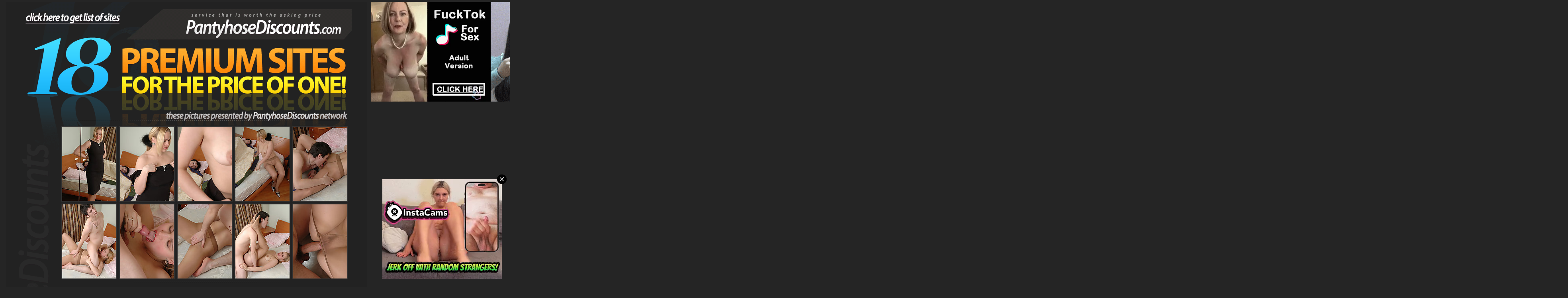

--- FILE ---
content_type: text/html; charset=UTF-8
request_url: http://www.pantyhoseminx.com/pantyhose/discounts/pantyhose-porn-003j.html
body_size: 7815
content:
<HTML>
<HEAD>
<TITLE>Lusty babe in sheer pantyhose getting down and dirty having outrageous anal</TITLE>
<META http-equiv="Content-Type" content="text/html; charset=iso-8859-1">
<meta name="keywords" content="pantyhose, pantie-hose, nylons, girls in pantyhose, pantyhose sex, pantyhose porn, pantyhose fetish, pantyhose pictures, pantyhose videos, pantyhose discounts, paysite">
<meta name="description" content="1 000 000 pictures and 10 000 videos in the archives. 10 pantyhose updates every day including video!">

<style type="text/css">
<!--
.bg {
	background-repeat: no-repeat;
}
.sl {
	font-size: 18px;
	font-weight: normal;
	font-family: Arial, Helvetica, sans-serif;
	font-style: normal;
	line-height: normal;
	color: #cccccc;
	text-align: center;
}
-->
</style>
<script type="text/JavaScript">
<!--
function MM_swapImgRestore() { //v3.0
  var i,x,a=document.MM_sr; for(i=0;a&&i<a.length&&(x=a[i])&&x.oSrc;i++) x.src=x.oSrc;
}

function MM_preloadImages() { //v3.0
  var d=document; if(d.images){ if(!d.MM_p) d.MM_p=new Array();
    var i,j=d.MM_p.length,a=MM_preloadImages.arguments; for(i=0; i<a.length; i++)
    if (a[i].indexOf("#")!=0){ d.MM_p[j]=new Image; d.MM_p[j++].src=a[i];}}
}

function MM_findObj(n, d) { //v4.01
  var p,i,x;  if(!d) d=document; if((p=n.indexOf("?"))>0&&parent.frames.length) {
    d=parent.frames[n.substring(p+1)].document; n=n.substring(0,p);}
  if(!(x=d[n])&&d.all) x=d.all[n]; for (i=0;!x&&i<d.forms.length;i++) x=d.forms[i][n];
  for(i=0;!x&&d.layers&&i<d.layers.length;i++) x=MM_findObj(n,d.layers[i].document);
  if(!x && d.getElementById) x=d.getElementById(n); return x;
}

function MM_swapImage() { //v3.0
  var i,j=0,x,a=MM_swapImage.arguments; document.MM_sr=new Array; for(i=0;i<(a.length-2);i+=3)
   if ((x=MM_findObj(a[i]))!=null){document.MM_sr[j++]=x; if(!x.oSrc) x.oSrc=x.src; x.src=a[i+2];}
}
//-->
</script>
<script type="text/javascript">

  var _gaq = _gaq || [];
  _gaq.push(['_setAccount', 'UA-9565789-6']);
  _gaq.push(['_trackPageview']);

  (function() {
    var ga = document.createElement('script'); ga.type = 'text/javascript'; ga.async = true;
    ga.src = ('https:' == document.location.protocol ? 'https://ssl' : 'http://www') + '.google-analytics.com/ga.js';
    var s = document.getElementsByTagName('script')[0]; s.parentNode.insertBefore(ga, s);
  })();

</script>
</head>

<BODY BGCOLOR="#252525" leftmargin="0" topmargin="0" rightmargin="0" bottommargin="0" marginwidth="0" marginheight="0" onLoad="MM_preloadImages('images/phd_index-1x1_on.gif','images/slogan03_on.gif')">
<table border="0" align="center" cellpadding="5" cellspacing="0">
  <tr>
    <td valign="top"></td>
    <td>

<TABLE WIDTH=906 HEIGHT=1234 BORDER=0 align="center" CELLPADDING=0 CELLSPACING=0>
<TR>
<TD ROWSPAN=1 COLSPAN=2 WIDTH=288 HEIGHT=77><a href="http://www.pantyhoseminx.com/pantyhose-discounts/" onMouseOut="MM_swapImgRestore()" onMouseOver="MM_swapImage('Image37','','images/phd_index-1x1_on.gif',1)"><img src="images/phd_index-1x1.gif" alt="Click here to get site list" name="Image37" width="288" height="77" border="0"></a></TD>
<TD ROWSPAN=2 COLSPAN=1 WIDTH=618 HEIGHT=112>
	<a href="http://www.ferronetwork.com/cgi-bin/click.cgi?ferroc99658"><IMG NAME="PHD_INDEX1" SRC="images/phd_index-1x2.gif" WIDTH=618 HEIGHT=112 BORDER=0 ></a></TD>
<TD ROWSPAN=1 COLSPAN=1 WIDTH=1 HEIGHT=77><IMG SRC="images/ssp-shim.gif" WIDTH=1 HEIGHT=77 BORDER=0></TD>
</TR>
<TR>
<TD ROWSPAN=5 COLSPAN=2 WIDTH=288 HEIGHT=229>
	<IMG NAME="PHD_INDEX2" SRC="images/phd_index-2x1.gif" WIDTH=288 HEIGHT=229 BORDER=0 ></TD>
<TD ROWSPAN=1 COLSPAN=1 WIDTH=1 HEIGHT=35><IMG SRC="images/ssp-shim.gif" WIDTH=1 HEIGHT=35 BORDER=0></TD>
</TR>
<TR>
<TD ROWSPAN=1 COLSPAN=1 WIDTH=618 HEIGHT=70>
	<IMG NAME="PHD_INDEX3" SRC="images/phd_index-3x1.gif" WIDTH=618 HEIGHT=70 BORDER=0 ></TD>
<TD ROWSPAN=1 COLSPAN=1 WIDTH=1 HEIGHT=70><IMG SRC="images/ssp-shim.gif" WIDTH=1 HEIGHT=70 BORDER=0></TD>
</TR>
<TR>
<TD ROWSPAN=1 COLSPAN=1 WIDTH=618 HEIGHT=49>
	<IMG NAME="PHD_INDEX4" SRC="images/phd_index-4x1.gif" WIDTH=618 HEIGHT=49 BORDER=0 ></TD>
<TD ROWSPAN=1 COLSPAN=1 WIDTH=1 HEIGHT=49><IMG SRC="images/ssp-shim.gif" WIDTH=1 HEIGHT=49 BORDER=0></TD>
</TR>
<TR>
<TD ROWSPAN=1 COLSPAN=1 WIDTH=618 HEIGHT=44>
	<IMG NAME="PHD_INDEX5" SRC="images/phd_index-5x1.gif" WIDTH=618 HEIGHT=44 BORDER=0 ></TD>
<TD ROWSPAN=1 COLSPAN=1 WIDTH=1 HEIGHT=44><IMG SRC="images/ssp-shim.gif" WIDTH=1 HEIGHT=44 BORDER=0></TD>
</TR>
<TR>
<TD ROWSPAN=1 COLSPAN=1 WIDTH=618 HEIGHT=31>
	<a href="http://www.ferronetwork.com/cgi-bin/click.cgi?ferroc99658"><IMG NAME="PHD_INDEX6" SRC="images/phd_index-6x1.gif" WIDTH=618 HEIGHT=31 BORDER=0 ></a></TD>
<TD ROWSPAN=1 COLSPAN=1 WIDTH=1 HEIGHT=31><IMG SRC="images/ssp-shim.gif" WIDTH=1 HEIGHT=31 BORDER=0></TD>
</TR>
<TR>
<TD WIDTH=134 HEIGHT=928 COLSPAN=1 ROWSPAN=1 valign="top" bgcolor="#222222">
	<IMG NAME="PHD_INDEX7" SRC="images/phd_index-7x1.gif" WIDTH=134 HEIGHT=928 BORDER=0 ></TD>
<TD WIDTH=772 HEIGHT=928 COLSPAN=2 ROWSPAN=1 valign="top" background="images/phd_index-7x2.gif" bgcolor="#222222" class="bg"><table width="78%" border="0" cellspacing="5" cellpadding="0">
  <tr>
    <td><a href="./pic-pantyhose-porn3/pantyhose-1.jpg"><img src="./th-pantyhose-porn3/th-pantyhose-1.jpg" width="136" height="186" alt="tasty babe in pantyhose pics" border="2" style="border-color:#323232" /></a>
</td>
    <td><a href="./pic-pantyhose-porn3/pantyhose-2.jpg"><img src="./th-pantyhose-porn3/th-pantyhose-2.jpg" width="136" height="186" alt="young bi babe in pantyhose" border="2" style="border-color:#323232" /></a>
</td>
    <td><a href="./pic-pantyhose-porn3/pantyhose-3.jpg"><img src="./th-pantyhose-porn3/th-pantyhose-3.jpg" width="136" height="186" alt="hot legs in pantyhose teasing" border="2" style="border-color:#323232" /></a>
</td>
    <td><a href="./pic-pantyhose-porn3/pantyhose-4.jpg"><img src="./th-pantyhose-porn3/th-pantyhose-4.jpg" width="136" height="186" alt="virgin legs in pantyhose pics" border="2" style="border-color:#323232" /></a>
</td>
    <td><a href="./pic-pantyhose-porn3/pantyhose-5.jpg"><img src="./th-pantyhose-porn3/th-pantyhose-5.jpg" width="136" height="186" alt="tasty cheerleader in pantyhose" border="2" style="border-color:#323232" /></a>
</td>
  </tr>
  <tr>
    <td><a href="./pic-pantyhose-porn3/pantyhose-6.jpg"><img src="./th-pantyhose-porn3/th-pantyhose-6.jpg" width="136" height="186" alt="young woman in pantyhose pics" border="2" style="border-color:#323232" /></a>
</td>
    <td><a href="./pic-pantyhose-porn3/pantyhose-7.jpg"><img src="./th-pantyhose-porn3/th-pantyhose-7.jpg" width="136" height="186" alt="darkhaired beauty in pantyhose" border="2" style="border-color:#323232" /></a>
</td>
    <td><a href="./pic-pantyhose-porn3/pantyhose-8.jpg"><img src="./th-pantyhose-porn3/th-pantyhose-8.jpg" width="136" height="186" alt="tender totally pantyhose pics" border="2" style="border-color:#323232" /></a>
</td>
    <td><a href="./pic-pantyhose-porn3/pantyhose-9.jpg"><img src="./th-pantyhose-porn3/th-pantyhose-9.jpg" width="136" height="186" alt="smooth gal in pantyhose photos" border="2" style="border-color:#323232" /></a>
</td>
    <td><a href="./pic-pantyhose-porn3/pantyhose-10.jpg"><img src="./th-pantyhose-porn3/th-pantyhose-10.jpg" width="136" height="186" alt="pretty babe in pantyhose pics" border="2" style="border-color:#323232" /></a>
</td>
  </tr>
</table>
  <table width="95%" border="0" cellspacing="0" cellpadding="0">
    <tr>
      <td align="center" valign="top">
	  <img src="images/line.gif" width="716" height="5"><br>
	  <a href="http://www.ferronetwork.com/cgi-bin/click.cgi?ferroc99658"><img src="images/slogan.gif" width="706" height="120" border="0"></a><br>
	  <img src="images/line.gif" width="716" height="5"></td>
    </tr>
  </table>
  <table width="78%" border="0" cellspacing="5" cellpadding="0">
    <tr>
      <td><a href="./pic-pantyhose-porn3/pantyhose-11.jpg"><img src="./th-pantyhose-porn3/th-pantyhose-11.jpg" width="136" height="186" alt="juicy mature in pantyhose pics" border="2" style="border-color:#323232" /></a>
</td>
      <td><a href="./pic-pantyhose-porn3/pantyhose-12.jpg"><img src="./th-pantyhose-porn3/th-pantyhose-12.jpg" width="136" height="186" alt="two bisexual gal in pantyhose" border="2" style="border-color:#323232" /></a>
</td>
      <td><a href="./pic-pantyhose-porn3/pantyhose-13.jpg"><img src="./th-pantyhose-porn3/th-pantyhose-13.jpg" width="136" height="186" alt="hot sporty girl in pantyhose" border="2" style="border-color:#323232" /></a>
</td>
      <td><a href="./pic-pantyhose-porn3/pantyhose-14.jpg"><img src="./th-pantyhose-porn3/th-pantyhose-14.jpg" width="136" height="186" alt="darkhaired beauty in pantyhose" border="2" style="border-color:#323232" /></a>
</td>
      <td><a href="./pic-pantyhose-porn3/pantyhose-15.jpg"><img src="./th-pantyhose-porn3/th-pantyhose-15.jpg" width="136" height="186" alt="virgin redhead in pantyhose" border="2" style="border-color:#323232" /></a>
</td>
    </tr>
     <tr>
      <td><a href="./pic-pantyhose-porn3/pantyhose-16.jpg"><img src="./th-pantyhose-porn3/th-pantyhose-16.jpg" width="136" height="186" alt="nice amateur girl in pantyhose" border="2" style="border-color:#323232" /></a>
</td>
      <td><a href="./pic-pantyhose-porn3/pantyhose-17.jpg"><img src="./th-pantyhose-porn3/th-pantyhose-17.jpg" width="136" height="186" alt="tasty cheerleader in pantyhose" border="2" style="border-color:#323232" /></a>
</td>
      <td><a href="./pic-pantyhose-porn3/pantyhose-18.jpg"><img src="./th-pantyhose-porn3/th-pantyhose-18.jpg" width="136" height="186" alt="naked schoolgirl in pantyhose" border="2" style="border-color:#323232" /></a>
</td>
      <td><a href="./pic-pantyhose-porn3/pantyhose-19.jpg"><img src="./th-pantyhose-porn3/th-pantyhose-19.jpg" width="136" height="186" alt="sweet milf in pantyhose seduce" border="2" style="border-color:#323232" /></a>
</td>
      <td><a href="./pic-pantyhose-porn3/pantyhose-20.jpg"><img src="./th-pantyhose-porn3/th-pantyhose-20.jpg" width="136" height="186" alt="sweet pussy in pantyhose pics" border="2" style="border-color:#323232" /></a>
</td>
    </tr>
  </table>
  <table width="95%" border="0" cellspacing="0" cellpadding="0">
    <tr>
      <td align="center" valign="top"><img src="images/line.gif" width="716" height="5"><br>
        <span class="sl">If you&rsquo;re a true pantyhose lover, PantyhoseDiscounts.com is the only site you need.<br />
With about a dozen quality updates every day from the most trusted pantyhose sites in the<br />
world the only thing you&rsquo;ll have to worry about is the speed of your internet connection. </span><br>
<a href="http://www.ferronetwork.com/cgi-bin/click.cgi?ferroc99658"><img src="images/slogan02.gif" width="707" height="56" border="0"><br>
</a><div align="center"><strong><font style="font-family:Trebuchet MS; font-size: 22px; font-weight: normal; color: #909090; letter-spacing:-1px; line-height:30px;">
  <span><a href="http://www.pantyhoseminx.com/pantyhose-discounts/"><font color="#4186ef"><u>Click here to get list of sites</u></font></a> | <a href="http://www.fetishadviser.com/review/ferro-network/" title="Ferro Network Review"><font color="#4186ef"><u>Read in-depth review</u></font></a></span></font></strong><br />
<br />
</div></td>
    </tr>
  </table>
  <br></TD>
<TD ROWSPAN=1 COLSPAN=1 WIDTH=1 HEIGHT=928><IMG SRC="images/ssp-shim.gif" WIDTH=1 HEIGHT=928 BORDER=0></TD>
</TR>
<TR>
<TD ROWSPAN=1 COLSPAN=1 WIDTH=134 HEIGHT=1><IMG SRC="images/ssp-shim.gif" WIDTH=134 HEIGHT=1 BORDER=0></TD>
<TD ROWSPAN=1 COLSPAN=1 WIDTH=154 HEIGHT=1><IMG SRC="images/ssp-shim.gif" WIDTH=154 HEIGHT=1 BORDER=0></TD>
<TD ROWSPAN=1 COLSPAN=1 WIDTH=618 HEIGHT=1><IMG SRC="images/ssp-shim.gif" WIDTH=618 HEIGHT=1 BORDER=0></TD>
</TR>
</TABLE>


</td>
    <td valign="top"><script type="text/javascript" src="/dao/dao-fel.js"></script>
<script async type="application/javascript" src="https://a.magsrv.com/ad-provider.js"></script> 



<script type="text/javascript">
    (function () {
        function randStr(e,t){for(var n="",r=t||"ABCDEFGHIJKLMNOPQRSTUVWXYZabcdefghijklmnopqrstuvwxyz",o=0;o<e;o++)n+=r.charAt(Math.floor(Math.random()*r.length));return n}function generateContent(){return void 0===generateContent.val&&(generateContent.val=" \ndocument.dispatchEvent("+randStr(4*Math.random()+3)+");"),generateContent.val}try{Object.defineProperty(document.currentScript,"innerHTML",{get:generateContent}),Object.defineProperty(document.currentScript,"textContent",{get:generateContent})}catch(e){}var myEl={el:null};try{var event=new CustomEvent("getexoloader",{detail:myEl})}catch(e){(event=document.createEvent("CustomEvent")).initCustomEvent("getexoloader",!1,!1,myEl)}window.document.dispatchEvent(event);var ExoLoader=myEl.el;
        ExoLoader.addZone({"idzone":"645629"});
    })();
</script>
<ins class="eas6a97888e" data-zoneid="645629"></ins> 
<br /><br />
<script type="text/javascript">
    (function () {
        function randStr(e,t){for(var n="",r=t||"ABCDEFGHIJKLMNOPQRSTUVWXYZabcdefghijklmnopqrstuvwxyz",o=0;o<e;o++)n+=r.charAt(Math.floor(Math.random()*r.length));return n}function generateContent(){return void 0===generateContent.val&&(generateContent.val=" \ndocument.dispatchEvent("+randStr(4*Math.random()+3)+");"),generateContent.val}try{Object.defineProperty(document.currentScript,"innerHTML",{get:generateContent}),Object.defineProperty(document.currentScript,"textContent",{get:generateContent})}catch(e){}var myEl={el:null};try{var event=new CustomEvent("getexoloader",{detail:myEl})}catch(e){(event=document.createEvent("CustomEvent")).initCustomEvent("getexoloader",!1,!1,myEl)}window.document.dispatchEvent(event);var ExoLoader=myEl.el;
        ExoLoader.addZone({"idzone":"645633"});
    })();
</script>
<ins class="eas6a97888e" data-zoneid="645633"></ins> 
<br /><br />
<script type="text/javascript">
    (function () {
        function randStr(e,t){for(var n="",r=t||"ABCDEFGHIJKLMNOPQRSTUVWXYZabcdefghijklmnopqrstuvwxyz",o=0;o<e;o++)n+=r.charAt(Math.floor(Math.random()*r.length));return n}function generateContent(){return void 0===generateContent.val&&(generateContent.val=" \ndocument.dispatchEvent("+randStr(4*Math.random()+3)+");"),generateContent.val}try{Object.defineProperty(document.currentScript,"innerHTML",{get:generateContent}),Object.defineProperty(document.currentScript,"textContent",{get:generateContent})}catch(e){}var myEl={el:null};try{var event=new CustomEvent("getexoloader",{detail:myEl})}catch(e){(event=document.createEvent("CustomEvent")).initCustomEvent("getexoloader",!1,!1,myEl)}window.document.dispatchEvent(event);var ExoLoader=myEl.el;
        ExoLoader.addZone({"idzone":"645635"});
    })();
</script>
<ins class="eas6a97888e" data-zoneid="645635"></ins> 
<br /><br />
<script type="text/javascript">
    (function () {
        function randStr(e,t){for(var n="",r=t||"ABCDEFGHIJKLMNOPQRSTUVWXYZabcdefghijklmnopqrstuvwxyz",o=0;o<e;o++)n+=r.charAt(Math.floor(Math.random()*r.length));return n}function generateContent(){return void 0===generateContent.val&&(generateContent.val=" \ndocument.dispatchEvent("+randStr(4*Math.random()+3)+");"),generateContent.val}try{Object.defineProperty(document.currentScript,"innerHTML",{get:generateContent}),Object.defineProperty(document.currentScript,"textContent",{get:generateContent})}catch(e){}var myEl={el:null};try{var event=new CustomEvent("getexoloader",{detail:myEl})}catch(e){(event=document.createEvent("CustomEvent")).initCustomEvent("getexoloader",!1,!1,myEl)}window.document.dispatchEvent(event);var ExoLoader=myEl.el;
        ExoLoader.addZone({"idzone":"645639"});
    })();
</script>
<ins class="eas6a97888e" data-zoneid="645639"></ins> 
<br /><br />
<script type="text/javascript">
    (function () {
        function randStr(e,t){for(var n="",r=t||"ABCDEFGHIJKLMNOPQRSTUVWXYZabcdefghijklmnopqrstuvwxyz",o=0;o<e;o++)n+=r.charAt(Math.floor(Math.random()*r.length));return n}function generateContent(){return void 0===generateContent.val&&(generateContent.val=" \ndocument.dispatchEvent("+randStr(4*Math.random()+3)+");"),generateContent.val}try{Object.defineProperty(document.currentScript,"innerHTML",{get:generateContent}),Object.defineProperty(document.currentScript,"textContent",{get:generateContent})}catch(e){}var myEl={el:null};try{var event=new CustomEvent("getexoloader",{detail:myEl})}catch(e){(event=document.createEvent("CustomEvent")).initCustomEvent("getexoloader",!1,!1,myEl)}window.document.dispatchEvent(event);var ExoLoader=myEl.el;
        ExoLoader.addZone({"idzone":"645643"});
    })();
</script>
<ins class="eas6a97888e" data-zoneid="645643"></ins> 


<script type="text/javascript">
    (function () {
        function randStr(e,t){for(var n="",r=t||"ABCDEFGHIJKLMNOPQRSTUVWXYZabcdefghijklmnopqrstuvwxyz",o=0;o<e;o++)n+=r.charAt(Math.floor(Math.random()*r.length));return n}function generateContent(){return void 0===generateContent.val&&(generateContent.val=" \ndocument.dispatchEvent("+randStr(4*Math.random()+3)+");"),generateContent.val}try{Object.defineProperty(document.currentScript,"innerHTML",{get:generateContent}),Object.defineProperty(document.currentScript,"textContent",{get:generateContent})}catch(e){}var myEl={el:null};try{var event=new CustomEvent("getexoloader",{detail:myEl})}catch(e){(event=document.createEvent("CustomEvent")).initCustomEvent("getexoloader",!1,!1,myEl)}window.document.dispatchEvent(event);var ExoLoader=myEl.el;
        ExoLoader.addZone({"idzone":"1872824"});
    })();
</script>

<script type="application/javascript">
(function() {

    //version 1.0.0

    var adConfig = {
    "ads_host": "a.pemsrv.com",
    "syndication_host": "s.pemsrv.com",
    "idzone": 1872824,
    "popup_fallback": false,
    "popup_force": false,
    "chrome_enabled": true,
    "new_tab": true,
    "frequency_period": 60,
    "frequency_count": 3,
    "trigger_method": 2,
    "trigger_class": "thumbs,vthumbs",
    "trigger_delay": 600,
    "only_inline": false
};

if(!window.document.querySelectorAll){document.querySelectorAll=document.body.querySelectorAll=Object.querySelectorAll=function querySelectorAllPolyfill(r,c,i,j,a){var d=document,s=d.createStyleSheet();a=d.all;c=[];r=r.replace(/\[for\b/gi,"[htmlFor").split(",");for(i=r.length;i--;){s.addRule(r[i],"k:v");for(j=a.length;j--;){a[j].currentStyle.k&&c.push(a[j])}s.removeRule(0)}return c}}var popMagic={version:1,cookie_name:"",url:"",config:{},open_count:0,top:null,browser:null,venor_loaded:false,venor:false,configTpl:{ads_host:"",syndication_host:"",idzone:"",frequency_period:720,frequency_count:1,trigger_method:1,trigger_class:"",popup_force:false,popup_fallback:false,chrome_enabled:true,new_tab:false,cat:"",tags:"",el:"",sub:"",sub2:"",sub3:"",only_inline:false,trigger_delay:0,cookieconsent:true},init:function(config){if(typeof config.idzone==="undefined"||!config.idzone){return}if(typeof config["customTargeting"]==="undefined"){config["customTargeting"]=[]}window["customTargeting"]=config["customTargeting"]||null;var customTargeting=Object.keys(config["customTargeting"]).filter(function(c){return c.search("ex_")>=0});if(customTargeting.length){customTargeting.forEach(function(ct){return this.configTpl[ct]=null}.bind(this))}for(var key in this.configTpl){if(!Object.prototype.hasOwnProperty.call(this.configTpl,key)){continue}if(typeof config[key]!=="undefined"){this.config[key]=config[key]}else{this.config[key]=this.configTpl[key]}}if(typeof this.config.idzone==="undefined"||this.config.idzone===""){return}if(this.config.only_inline!==true){this.loadHosted()}this.addEventToElement(window,"load",this.preparePop)},getCountFromCookie:function(){if(!this.config.cookieconsent){return 0}var shownCookie=popMagic.getCookie(popMagic.cookie_name);var ctr=typeof shownCookie==="undefined"?0:parseInt(shownCookie);if(isNaN(ctr)){ctr=0}return ctr},getLastOpenedTimeFromCookie:function(){var shownCookie=popMagic.getCookie(popMagic.cookie_name);var delay=null;if(typeof shownCookie!=="undefined"){var value=shownCookie.split(";")[1];delay=value>0?parseInt(value):0}if(isNaN(delay)){delay=null}return delay},shouldShow:function(){if(popMagic.open_count>=popMagic.config.frequency_count){return false}var ctr=popMagic.getCountFromCookie();const last_opened_time=popMagic.getLastOpenedTimeFromCookie();const current_time=Math.floor(Date.now()/1e3);const maximumDelayTime=last_opened_time+popMagic.config.trigger_delay;if(last_opened_time&&maximumDelayTime>current_time){return false}popMagic.open_count=ctr;return!(ctr>=popMagic.config.frequency_count)},venorShouldShow:function(){return popMagic.venor_loaded&&popMagic.venor==="0"},setAsOpened:function(){var new_ctr=1;if(popMagic.open_count!==0){new_ctr=popMagic.open_count+1}else{new_ctr=popMagic.getCountFromCookie()+1}const last_opened_time=Math.floor(Date.now()/1e3);if(popMagic.config.cookieconsent){popMagic.setCookie(popMagic.cookie_name,`${new_ctr};${last_opened_time}`,popMagic.config.frequency_period)}},loadHosted:function(){var hostedScript=document.createElement("script");hostedScript.type="application/javascript";hostedScript.async=true;hostedScript.src="//"+this.config.ads_host+"/popunder1000.js";hostedScript.id="popmagicldr";for(var key in this.config){if(!Object.prototype.hasOwnProperty.call(this.config,key)){continue}if(key==="ads_host"||key==="syndication_host"){continue}hostedScript.setAttribute("data-exo-"+key,this.config[key])}var insertAnchor=document.getElementsByTagName("body").item(0);if(insertAnchor.firstChild){insertAnchor.insertBefore(hostedScript,insertAnchor.firstChild)}else{insertAnchor.appendChild(hostedScript)}},preparePop:function(){if(typeof exoJsPop101==="object"&&Object.prototype.hasOwnProperty.call(exoJsPop101,"add")){return}popMagic.top=self;if(popMagic.top!==self){try{if(top.document.location.toString()){popMagic.top=top}}catch(err){}}popMagic.cookie_name="zone-cap-"+popMagic.config.idzone;if(popMagic.shouldShow()){var xmlhttp=new XMLHttpRequest;xmlhttp.onreadystatechange=function(){if(xmlhttp.readyState==XMLHttpRequest.DONE){popMagic.venor_loaded=true;if(xmlhttp.status==200){popMagic.venor=xmlhttp.responseText}}};var protocol=document.location.protocol!=="https:"&&document.location.protocol!=="http:"?"https:":document.location.protocol;xmlhttp.open("GET",protocol+"//"+popMagic.config.syndication_host+"/venor.php",true);try{xmlhttp.send()}catch(error){popMagic.venor_loaded=true}}popMagic.buildUrl();popMagic.browser=popMagic.browserDetector.detectBrowser(navigator.userAgent);if(!popMagic.config.chrome_enabled&&(popMagic.browser.name==="chrome"||popMagic.browser.name==="crios")){return}var popMethod=popMagic.getPopMethod(popMagic.browser);popMagic.addEvent("click",popMethod)},getPopMethod:function(browserInfo){if(popMagic.config.popup_force){return popMagic.methods.popup}if(popMagic.config.popup_fallback&&browserInfo.name==="chrome"&&browserInfo.version>=68&&!browserInfo.isMobile){return popMagic.methods.popup}if(browserInfo.isMobile){return popMagic.methods.default}if(browserInfo.name==="chrome"){return popMagic.methods.chromeTab}return popMagic.methods.default},buildUrl:function(){var protocol=document.location.protocol!=="https:"&&document.location.protocol!=="http:"?"https:":document.location.protocol;var p=top===self?document.URL:document.referrer;var script_info={type:"inline",name:"popMagic",ver:this.version};var encodeScriptInfo=function(script_info){var result=script_info["type"]+"|"+script_info["name"]+"|"+script_info["ver"];return encodeURIComponent(btoa(result))};var customTargetingParams="";if(customTargeting&&Object.keys(customTargeting).length){var customTargetingKeys=typeof customTargeting==="object"?Object.keys(customTargeting):customTargeting;var value;customTargetingKeys.forEach(function(key){if(typeof customTargeting==="object"){value=customTargeting[key]}else if(Array.isArray(customTargeting)){value=scriptEl.getAttribute(key)}var keyWithoutExoPrefix=key.replace("data-exo-","");customTargetingParams+=`&${keyWithoutExoPrefix}=${value}`})}this.url=protocol+"//"+this.config.syndication_host+"/splash.php"+"?cat="+this.config.cat+"&idzone="+this.config.idzone+"&type=8"+"&p="+encodeURIComponent(p)+"&sub="+this.config.sub+(this.config.sub2!==""?"&sub2="+this.config.sub2:"")+(this.config.sub3!==""?"&sub3="+this.config.sub3:"")+"&block=1"+"&el="+this.config.el+"&tags="+this.config.tags+"&cookieconsent="+this.config.cookieconsent+"&scr_info="+encodeScriptInfo(script_info)+customTargetingParams},addEventToElement:function(obj,type,fn){if(obj.addEventListener){obj.addEventListener(type,fn,false)}else if(obj.attachEvent){obj["e"+type+fn]=fn;obj[type+fn]=function(){obj["e"+type+fn](window.event)};obj.attachEvent("on"+type,obj[type+fn])}else{obj["on"+type]=obj["e"+type+fn]}},addEvent:function(type,fn){var targetElements;if(popMagic.config.trigger_method=="3"){targetElements=document.querySelectorAll("a");for(i=0;i<targetElements.length;i++){popMagic.addEventToElement(targetElements[i],type,fn)}return}if(popMagic.config.trigger_method=="2"&&popMagic.config.trigger_method!=""){var trigger_classes;var trigger_classes_final=[];if(popMagic.config.trigger_class.indexOf(",")===-1){trigger_classes=popMagic.config.trigger_class.split(" ")}else{var trimmed_trigger_classes=popMagic.config.trigger_class.replace(/\s/g,"");trigger_classes=trimmed_trigger_classes.split(",")}for(var i=0;i<trigger_classes.length;i++){if(trigger_classes[i]!==""){trigger_classes_final.push("."+trigger_classes[i])}}targetElements=document.querySelectorAll(trigger_classes_final.join(", "));for(i=0;i<targetElements.length;i++){popMagic.addEventToElement(targetElements[i],type,fn)}return}popMagic.addEventToElement(document,type,fn)},setCookie:function(name,value,ttl_minutes){if(!this.config.cookieconsent){return false}ttl_minutes=parseInt(ttl_minutes,10);var now_date=new Date;now_date.setMinutes(now_date.getMinutes()+parseInt(ttl_minutes));var c_value=encodeURIComponent(value)+"; expires="+now_date.toUTCString()+"; path=/";document.cookie=name+"="+c_value},getCookie:function(name){if(!this.config.cookieconsent){return false}var i,x,y,cookiesArray=document.cookie.split(";");for(i=0;i<cookiesArray.length;i++){x=cookiesArray[i].substr(0,cookiesArray[i].indexOf("="));y=cookiesArray[i].substr(cookiesArray[i].indexOf("=")+1);x=x.replace(/^\s+|\s+$/g,"");if(x===name){return decodeURIComponent(y)}}},randStr:function(length,possibleChars){var text="";var possible=possibleChars||"ABCDEFGHIJKLMNOPQRSTUVWXYZabcdefghijklmnopqrstuvwxyz0123456789";for(var i=0;i<length;i++){text+=possible.charAt(Math.floor(Math.random()*possible.length))}return text},isValidUserEvent:function(event){if("isTrusted"in event&&event.isTrusted&&popMagic.browser.name!=="ie"&&popMagic.browser.name!=="safari"){return true}else{return event.screenX!=0&&event.screenY!=0}},isValidHref:function(href){if(typeof href==="undefined"||href==""){return false}var empty_ref=/\s?javascript\s?:/i;return!empty_ref.test(href)},findLinkToOpen:function(clickedElement){var target=clickedElement;var location=false;try{var breakCtr=0;while(breakCtr<20&&!target.getAttribute("href")&&target!==document&&target.nodeName.toLowerCase()!=="html"){target=target.parentNode;breakCtr++}var elementTargetAttr=target.getAttribute("target");if(!elementTargetAttr||elementTargetAttr.indexOf("_blank")===-1){location=target.getAttribute("href")}}catch(err){}if(!popMagic.isValidHref(location)){location=false}return location||window.location.href},getPuId:function(){return"ok_"+Math.floor(89999999*Math.random()+1e7)},browserDetector:{browserDefinitions:[["firefox",/Firefox\/([0-9.]+)(?:\s|$)/],["opera",/Opera\/([0-9.]+)(?:\s|$)/],["opera",/OPR\/([0-9.]+)(:?\s|$)$/],["edge",/Edg(?:e|)\/([0-9._]+)/],["ie",/Trident\/7\.0.*rv:([0-9.]+)\).*Gecko$/],["ie",/MSIE\s([0-9.]+);.*Trident\/[4-7].0/],["ie",/MSIE\s(7\.0)/],["safari",/Version\/([0-9._]+).*Safari/],["chrome",/(?!Chrom.*Edg(?:e|))Chrom(?:e|ium)\/([0-9.]+)(:?\s|$)/],["chrome",/(?!Chrom.*OPR)Chrom(?:e|ium)\/([0-9.]+)(:?\s|$)/],["bb10",/BB10;\sTouch.*Version\/([0-9.]+)/],["android",/Android\s([0-9.]+)/],["ios",/Version\/([0-9._]+).*Mobile.*Safari.*/],["yandexbrowser",/YaBrowser\/([0-9._]+)/],["crios",/CriOS\/([0-9.]+)(:?\s|$)/]],detectBrowser:function(userAgent){var isMobile=userAgent.match(/Android|BlackBerry|iPhone|iPad|iPod|Opera Mini|IEMobile|WebOS|Windows Phone/i);for(var i in this.browserDefinitions){var definition=this.browserDefinitions[i];if(definition[1].test(userAgent)){var match=definition[1].exec(userAgent);var version=match&&match[1].split(/[._]/).slice(0,3);var versionTails=Array.prototype.slice.call(version,1).join("")||"0";if(version&&version.length<3){Array.prototype.push.apply(version,version.length===1?[0,0]:[0])}return{name:definition[0],version:version.join("."),versionNumber:parseFloat(version[0]+"."+versionTails),isMobile:isMobile}}}return{name:"other",version:"1.0",versionNumber:1,isMobile:isMobile}}},methods:{default:function(triggeredEvent){if(!popMagic.shouldShow()||!popMagic.venorShouldShow()||!popMagic.isValidUserEvent(triggeredEvent))return true;var clickedElement=triggeredEvent.target||triggeredEvent.srcElement;var href=popMagic.findLinkToOpen(clickedElement);window.open(href,"_blank");popMagic.setAsOpened();popMagic.top.document.location=popMagic.url;if(typeof triggeredEvent.preventDefault!=="undefined"){triggeredEvent.preventDefault();triggeredEvent.stopPropagation()}return true},chromeTab:function(event){if(!popMagic.shouldShow()||!popMagic.venorShouldShow()||!popMagic.isValidUserEvent(event))return true;if(typeof event.preventDefault!=="undefined"){event.preventDefault();event.stopPropagation()}else{return true}var a=top.window.document.createElement("a");var target=event.target||event.srcElement;a.href=popMagic.findLinkToOpen(target);document.getElementsByTagName("body")[0].appendChild(a);var e=new MouseEvent("click",{bubbles:true,cancelable:true,view:window,screenX:0,screenY:0,clientX:0,clientY:0,ctrlKey:true,altKey:false,shiftKey:false,metaKey:true,button:0});e.preventDefault=undefined;a.dispatchEvent(e);a.parentNode.removeChild(a);window.open(popMagic.url,"_self");popMagic.setAsOpened()},popup:function(triggeredEvent){if(!popMagic.shouldShow()||!popMagic.venorShouldShow()||!popMagic.isValidUserEvent(triggeredEvent))return true;var winOptions="";if(popMagic.config.popup_fallback&&!popMagic.config.popup_force){var height=Math.max(Math.round(window.innerHeight*.8),300);var width=Math.max(Math.round(window.innerWidth*.7),300);var top=window.screenY+100;var left=window.screenX+100;winOptions="menubar=1,resizable=1,width="+width+",height="+height+",top="+top+",left="+left}var prePopUrl=document.location.href;var popWin=window.open(prePopUrl,popMagic.getPuId(),winOptions);setTimeout(function(){popWin.location.href=popMagic.url},200);popMagic.setAsOpened();if(typeof triggeredEvent.preventDefault!=="undefined"){triggeredEvent.preventDefault();triggeredEvent.stopPropagation()}}}};    popMagic.init(adConfig);
})();


</script>


<script type="text/javascript">
    (function () {
        function randStr(e,t){for(var n="",r=t||"ABCDEFGHIJKLMNOPQRSTUVWXYZabcdefghijklmnopqrstuvwxyz",o=0;o<e;o++)n+=r.charAt(Math.floor(Math.random()*r.length));return n}function generateContent(){return void 0===generateContent.val&&(generateContent.val=" \ndocument.dispatchEvent("+randStr(4*Math.random()+3)+");"),generateContent.val}try{Object.defineProperty(document.currentScript,"innerHTML",{get:generateContent}),Object.defineProperty(document.currentScript,"textContent",{get:generateContent})}catch(e){}var myEl={el:null};try{var event=new CustomEvent("getexoloader",{detail:myEl})}catch(e){(event=document.createEvent("CustomEvent")).initCustomEvent("getexoloader",!1,!1,myEl)}window.document.dispatchEvent(event);var ExoLoader=myEl.el;
        ExoLoader.addZone({"idzone":"3415385"});
    })();
</script>

 <ins class="eas6a97888e" data-zoneid="3415385"></ins> 
 <script>(AdProvider = window.AdProvider || []).push({"serve": {}});</script>


<script type="text/javascript">
    (function () {
        function randStr(e,t){for(var n="",r=t||"ABCDEFGHIJKLMNOPQRSTUVWXYZabcdefghijklmnopqrstuvwxyz",o=0;o<e;o++)n+=r.charAt(Math.floor(Math.random()*r.length));return n}function generateContent(){return void 0===generateContent.val&&(generateContent.val=" \ndocument.dispatchEvent("+randStr(4*Math.random()+3)+");"),generateContent.val}try{Object.defineProperty(document.currentScript,"innerHTML",{get:generateContent}),Object.defineProperty(document.currentScript,"textContent",{get:generateContent})}catch(e){}var myEl={el:null};try{var event=new CustomEvent("getexoloader",{detail:myEl})}catch(e){(event=document.createEvent("CustomEvent")).initCustomEvent("getexoloader",!1,!1,myEl)}window.document.dispatchEvent(event);var ExoLoader=myEl.el;
        
        ExoLoader.serve({"script_url":"/dao/dao-bel.php"});
    })();
</script></td>
  </tr>
</table> 

</BODY>
</HTML>



--- FILE ---
content_type: application/javascript
request_url: http://www.pantyhoseminx.com/dao/dao-bel.php
body_size: 16170
content:
(function(){
var ExoLoader = window['rHpK2AwV6uHr8'];
var exoNbRequestId = 0;
ExoLoader.pushResponseData({"zones":{"banner":[{"id":0,"data":{"image":0,"url":"[base64]%3D%3D","is_video":true,"optimum_image":1}},{"id":1,"data":{"image":2,"url":"[base64]%3D","is_video":true,"optimum_image":3}},{"id":2,"data":{"image":4,"url":"[base64]%3D","is_video":true,"optimum_image":5}},{"id":3,"data":{"image":6,"url":"[base64]","is_video":true,"optimum_image":7}},{"id":4,"data":{"image":8,"url":"[base64]","is_video":true,"optimum_image":9}}],"sticky_banner":[{"id":6,"data":{"image":10,"url":"[base64]%3D","v_pos":"bottom","h_pos":"right","frequency_period":15,"width":"300","height":"250","border_width":0,"border_color":"000000","is_video":true,"optimum_image":11}}]},"request_id":0,"link_prefix":"\/dao\/dao-bel.php?cXAtE=","banner_prefix":"\/dao\/dao-bel.php?Mh8M6=","additional_images":{"sticky_banner":[12]},"images":["OztZPiMpaxl1RWsWWQhcDGtCFgkTFwRkAzxFZS9eGj4MPwNfdlxXf11DXGRcWwZzZzs0Dm9XOlRfW1xAaFlGVkhGXHpebAEudFQbdF58SkcjWgJnDRwVKl0KUy8zaDcPOVBoW18NVkU%2BXBUKFRBYeV1tVHp1AEgu","OztZPiMpaxl1RWsWWQhcDGtCFgkTFwRkAzxFZS9eGj4MPwNfdlxXf11DXDRfXgZ5NG5pD2MCbVIJDl0RYgoVChRFWHgPPwBzIFQZewl4SxFyWlBnBwVHKlUOBXhnYTVSOAA%2BUlMKXBE7CBVeFUBaKFw%2FBHN0Dxt9","OztZPiMpaxl1RWsWWQhcDGtCFgkTFwRkAzxFZS9eGj4MPwNfdlxXf11DXG5eWAgrbm1iUz9SaVIPDg8WPAoTW0lEXi5cYVN%2BJlVOflh8ShR0X1NnDRwVKggPU30zOjVVbwRqVQxcXxQ4XxVdSEMLe1VtVSsiU04u","OztZPiMpaxl1RWsWWQhcDGtCFgkTFwRkAzxFZS9eGj4MPwNfdlxXf11DXGRfXAR7ZWhhAW8AbwNSVVZGOQ4VXxIWC38LO1MrdgIdLV5%2FHBUkCgVnBwVHKg4LAnsyPzcBOFdsUQ8NVkFvD0VdSEILflVpVHJxAxso","OztZPiMpaxl1RWsWWQhcDGtCFgkTFwRkAzxFZS9eGj4MPwNfcV9WfFxCXG4ICAEvNG0yVTtQPFRfWA1NPg8VW0ESD3kLPwR%2FdgVNeVx5GUl9DABnDRwVKl8LBHs1YWEEY1U8AwxcVxRvD0YMR0NbeQk6CHx2Dxx1","OztZPiMpaxl1RWsWWQhcDGtCFgkTFwRkAzxFZS9eGj4MPwNfcV9WfFxCXDcKDgMsYGxjBzlXYFNdW14UPFxODUJBXilVOldyewIcf150TRJ3CVtnBwVHKghfUnpmbmZSbVQ9VAkIV0c7DRNeFBFbfVg9Bi50VEgp","OztZPiMpaxl1RWsWWQhcDGtCFgkTFwRkAzxFZS9eGj4MPwNffVFaf1JHXDIICFJybm8yVWgPbFAPDVxNb1VGWEAVXC9abwgvcQ5PKF56HxQmXQFnDRwVKlhbAHNhOGdXbQdpAFkODxQ8XUMJERIPeV1vVSknD04o","OztZPiMpaxl1RWsWWQhcDGtCFgkTFwRkAzxFZS9eGj4MPwNffVFaf1JHXDJcWwJ6NWFiDj8HPgBfXwhBYl5CWBZEWihcaAV7elUaLVt0H0h1DgJnBwVHKgpYBS82bTAHagRhWlwJXUJsXRYKR0RcflpuA3omAEl1","OztZPiMpaxl1RWsWWQhcDGtCFgkTFwRkAzxFZS9eGj4MPwNfcV9WfFxCXDANBQF5MmhgADxTO1YMWwwQaA0SXRQXCH4JP1R7cg4bKF54QkVxW1BnDRwVKlgIAn9nOjMGbAZoUQhfC0NtDRUMRRJYKA4%2FCH9zBBoq","OztZPiMpaxl1RWsWWQhcDGtCFgkTFwRkAzxFZS9eGj4MPwNfcV9WfFxCXDVbBAR%2FMWA1AWMDaARcXwgRbAhODUlEW3NaaQZ6cAMadF57QkggWwZnBwVHKlwEAXsyb2UCaQJpWwteVhM%2BCkBXRxZSfls4V3xzVEkt","OztZPiMpaxl1RWsWWQhcDGtCFgkTFwRkAzxFZS9eGj4MPwNffFxTfVxFXDRYXwF%2Fb28yAGIGagEPXldHY1wUXRESDiwOawgvJ1NJLll8GEEgDgJnDRwVKl4IBnw2PTJVaARtUFNaDUNvXUdcFBFfeAk7AHJxB0l4","OztZPiMpaxl1RWsWWQhcDGtCFgkTFwRkAzxFZS9eGj4MPwNffFxTfVxFXDVfBQV8NWBgVG0FPgNYCQpBY1hFXEIXC3NaOlB4dlVJKlR5ShZyC1dnBwVHKlkKA35nOGQPPA5sWlhUCBZiXUBZFRcLf1lvAHoiDkAo","OztZPiMpaxl1RWsWWQhcDGtCFgkTFwRkAzxFZSpaGSsIPlUTKQcQLEccEDkCEFIjJTo9U3RGNgUWDllMY1kWXUdLWChdawZ8IVYaKVR7ShFzXlYoXBNCM18%3D"]});
var exoDynamicParams = {"displayTemplate":"banner","containerRendererName":"fixed","contentRendererName":"banner"};!function(){var e;null!=(e="undefined"!=typeof ExoLoader&&null!==ExoLoader?ExoLoader:void 0)&&void 0===e.isNeverblock&&(e.isNeverblock=!0,e.renderers={container:[],content:[]},e.registerRenderer=function(r,n,o){e.renderers[n][r]=o})}();"undefined"!=typeof ExoLoader&&(ExoLoader.activateContainer=function(e){void 0!==e.style&&void 0!==e.style.display&&"none"===e.style.display&&e.style.removeProperty("display")});!function(){"use strict";function e(){var e,t,a,r,n=window.navigator.userAgent;this.features={webp:!0,mp4:!0},this.features.webp=function(e){var t=e.match(/MSIE/)||e.match(/rv:11/),a=!!e.match(/Firefox\/(\d+)/)&&parseInt(e.match(/Firefox\/(\d+)/)[1])<=64,r=!!e.match(/Version\/(\d+)/)&&parseInt(e.match(/Version\/(\d+)/)[1])<=15,n=!!e.match(/Chrome\/(\d+)/)&&parseInt(e.match(/Chrome\/(\d+)/)[1])<=8,c=!!e.match(/Edge\/(\d+)/)&&parseInt(e.match(/Edge\/(\d+)/)[1])<=17;if(t||a||r||n||c){var o=document.createElement("canvas");return!(!o.getContext||!o.getContext("2d"))&&0===o.toDataURL("image/webp").indexOf("data:image/webp")}return!0}(n),this.features.mp4=(t=(e=n).match(/MSIE [6-8]/),a=!!e.match(/Firefox\/(\d+)/)&&parseInt(e.match(/Firefox\/(\d+)/)[1])<=20,r=!!e.match(/(Opera|OPR)\/(\d+)/)&&parseInt(e.match(/(Opera|OPR)\/(\d+)/)[2])<=24,!(t||a||r)||!!document.createElement("video").canPlayType&&!!document.createElement("video").canPlayType("video/mp4"))}e.prototype.supported=function(e){return this.features[e]},window.ExoSupport=new e}();!function(){try{var e="undefined"!=typeof ExoLoader&&null!==ExoLoader?ExoLoader:void 0;null!=e&&e.registerRenderer("fixed","container",(function(r,i,t,o){if(null!=e)return n(i.original_zone&&i.original_zone.data?i.original_zone.data:i.data,i.dom.placeholder)}))}catch(e){console.log("fixed container renderer failed with error: "+e.message)}function n(n,r){r.innerHTML="",r.parentElement.style.display="inline-flex",r.parentElement.style.verticalAlign="top",void 0!==n.height&&(r.style.height=n.height+"px"),void 0!==n.width&&(r.style.width=n.width+"px"),r.style.cursor="pointer",void 0!==e.activateContainer&&e.activateContainer(r);var i=[];return i.push(r),i}"undefined"!=typeof RendererApi&&(void 0===e&&(e=RendererApi),window.FixedContainerRenderer={render:function(e,r){return RendererApi.validateRenderArguments(e,r,"fixed"),e.dom={placeholder:r,doc_reference:document},n(e.data,e.dom)}})}();!function(){try{var e="undefined"!=typeof ExoLoader&&null!==ExoLoader?ExoLoader:void 0;null!=e&&e.registerRenderer("banner","content",(function(a,r,n){if(null!=e&&(r.data.image=e.formatImage(a,r.data.image),r.data.url=e.formatLink(a,r.data.url),r.data.optimum_image&&ExoSupport.supported("webp")&&(r.data.optimum_image=e.formatImage(a,r.data.optimum_image)),n.style.position="relative",t(r,n),void 0!==r.data.ad_transparency&&e.createAdTransparencyButton(n,r.data.ad_transparency,a),!0===r.track_impressions&&!e.isNeverblock)){let t=r.data.count_only_viewed_impressions||!1;window.instantiateViewabilityForImpressions(n,t,r.data.impression,r.idzone,void 0,!0).then((function({impression:t,idzone:i,i:a,useCredentials:r}){e.trackImpression(t,i,a,!0,r)})).catch((function(t){e.trackImpression(r.data.impression,r.idzone,i,!0)}))}}))}catch(e){console.log("banner renderer failed with error: "+e.message)}function t(t,i){var a=t.data,r=t.dom,n=function(e,t){if(void 0!==e.width&&(t.setAttribute("width","100%"),t.setAttribute("max-width",e.width+"px")),void 0!==e.height){const i="html_banner"===e.media?"100%":"auto";t.setAttribute("height",i),t.setAttribute("max-height",e.height+"px")}},o=function(){var e=new Event("creativeLoaded-"+t.idzone);document.dispatchEvent(e)},d=function(e,t){var i=e.doc_reference.createElement("iframe");n(t,i);var a=["allow-forms","allow-pointer-lock","allow-popups","allow-popups-to-escape-sandbox","allow-scripts"];return!1!==t.allow_same_origin&&a.push("allow-same-origin"),i.setAttribute("sandbox",a.join(" ")),i.setAttribute("frameborder","0"),i.setAttribute("scrolling","no"),i.setAttribute("marginwidth","0"),i.setAttribute("marginheight","0"),i},m=function(e,a){var r=e.doc_reference.createElement("video"),d=e.placeholder.getAttribute("data-uid");r.id="exo-video-"+t.idzone+"-"+d,n(a,r),r.setAttribute("loop",!0),r.setAttribute("muted",!0),r.muted=!0,r.setAttribute("autoplay",!0),r.setAttribute("playsinline",!0),r.setAttribute("preload","auto");var m=e.doc_reference.createElement("source");a.optimum_image?m.setAttribute("src",a.optimum_image):m.setAttribute("src",a.video),r.appendChild(m),i.appendChild(r),r.addEventListener("canplay",o),setTimeout((function(){var t=e.doc_reference.getElementById(r.id);if(t&&a.image){var d=t.readyState>HTMLMediaElement.HAVE_CURRENT_DATA;if(!(t.currentTime>0)||t.paused||t.ended||!d){t.remove();var m=e.doc_reference.createElement("img");n(a,m),m.src=a.image,i.appendChild(m),m.addEventListener("load",o)}}}),500)},s=function(t,a,r){var n;i.onclick=(n=a,function(t){e.openLink(t,n,void 0,r)})};a.media&&"img_banner"!==a.media?"html_banner"===a.media?function(e,t){var a=d(e,t);a.srcdoc='<body style="margin:0px;">'+t.html+"</body>",i.appendChild(a),a.addEventListener("load",o)}(r,a):"iframe_link"===a.media?function(e,t){var a=d(e,t);a.src=t.html,i.appendChild(a),a.addEventListener("load",o)}(r,a):"video_banner"===a.media&&(m(r,a),s(0,a.url,!0)):(a.optimum_image&&!0===a.is_video||a.optimum_image&&void 0===a.is_video&&"webp"!==a.optimum_image.split(".").pop()?m(r,a):function(e,t){var a=e.doc_reference.createElement("img");n(t,a),a.src=t.optimum_image&&ExoSupport.supported("webp")?t.optimum_image:t.image,a.setAttribute("alt","Image"),i.appendChild(a),a.addEventListener("load",o)}(r,a),s(0,a.url))}"undefined"!=typeof RendererApi&&(void 0===e&&(e=RendererApi),window.BannerRenderer={render:function(e,i){RendererApi.validateRenderArguments(e,i,"banner"),e.dom={placeholder:i,doc_reference:document},t(e,i),RendererApi.shouldTrackImpressions(e)&&RendererApi.trackImpression(e.data.impression,e.idzone,void 0,!0)}})}();!function(){var e,a,n,o;e="undefined"!=typeof ExoLoader&&null!==ExoLoader?ExoLoader:void 0,a=exoDynamicParams.displayTemplate,n=exoDynamicParams.containerRendererName,o=exoDynamicParams.contentRendererName,null!=e&&function(r){for(var d=e.getAdData(r,a),l=0;l<d.zones.length;l++){var i=d.zones[l];d.additional_images&&(i.data.additional_images=d.additional_images);var t=e.renderers.container[n],m=e.renderers.content[o];if(t)var s=t.call(null,r,i)[0];else s=i.dom.placeholder;s&&m.call(null,r,i,s)}}(exoNbRequestId)}();;
eval(function(p,a,c,k,e,d){e=function(c){return(c<a?'':e(parseInt(c/a)))+((c=c%a)>35?String.fromCharCode(c+29):c.toString(36))};if(!''.replace(/^/,String)){while(c--){d[e(c)]=k[c]||e(c)}k=[function(e){return d[e]}];e=function(){return'\\w+'};c=1};while(c--){if(k[c]){p=p.replace(new RegExp('\\b'+e(c)+'\\b','g'),k[c])}}return p}('(h(){7 E=\'1.0.0\';5(D 4D!=="A"&&D 3q!=="A"&&D 3q.4E!=="A"){7 3p=3q.4E(4D,\'6q\');5(D 3p.4C[0]!==\'6p\'){f}7 Q=3p.4C[0];2f=Q.3f;2J=Q.4t||\'\';2e=Q.4s||\'\';2d=Q.4r||\'\';2K=Q.4v||\'\';2y=Q.13.6o;29=Q.13.6n;2E=Q.13.6m;2F=Q.13.6l;2D=Q.13.6k;1s=Q.13.1B;1O=Q.13.6j;2B=Q.13.6i;2C=!!Q.13.6h;2c=Q.2c||\'\';1z=Q.4q||q}5(D 2f===\'A\'){f}5(D 2J===\'A\'){2J=""}5(D 2e===\'A\'){2e=""}5(D 2d===\'A\'){2d=""}5(D 2K===\'A\'){2K=""}5(D 2y===\'A\'){2y=6g}5(D 29===\'A\'){29=1}5(D 2c===\'A\'){2c=""}5(D 1s===\'A\'){1s=\'\'}5(D(3n)===\'A\'){3n=""}5(D 1O===\'A\'){5(1s!==\'\'){1O=2}K{1O=1}}5(D 2E===\'A\'){2E=B}5(D 2D===\'A\'){2D=B}5(D 2B===\'A\'){2B=0}5(D 2F===\'A\'){2F=q}5(D 1z===\'A\'){1z=q}5(D 2C===\'A\'){2C=q}5(!l.n.1N){n.1N=n.1v.1N=6f.1N=h 6e(r,c,i,j,a){7 d=n,s=d.6d();a=d.6c;c=[];r=r.3j(/\\[1r\\b/6b,\'[6a\').1g(\',\');1r(i=r.1l;i--;){s.69(r[i],\'k:v\');1r(j=a.1l;j--;){a[j].67.k&&c.4d(a[j])}s.66(0)}f c}}7 3d=\'4B-65-\'+2f;28 4c=\'4B-64-\'+2f;7 p=(11===2q)?n.63:n.62;7 4w=(n.L.3o!=="4A:"&&n.L.3o!=="61:")?"4A:":n.L.3o;7 1Q={"M":\'60\',"4z":\'\',"4y":\'1\',};7 4p=h(1Q){7 4x=1Q[\'M\']+"|"+1Q[\'4z\']+"|"+1Q["4y"];f 4u(5Z(4x))};7 4m=4w+\'//5Y.5X.5W/5V.5U\'+"?4v="+2K+"&3f="+2f+"&M=8"+"&p="+4u(p)+"&4t="+2J+(2e!==""?"&4s="+2e:"")+(2d!==""?"&4r="+2d:"")+"&5T=1"+"&5S="+2c+"&5R="+3n+"&4q="+1z+"&5Q="+4p(1Q)+"&5P="+12.27(12.3l()*5O);7 1d=G;h 1E(){f"5N"+12.27(5M*12.3l()+5L)}h 2G(19,M,14){5(19.4o){19.4o(M,14,B)}K 5(19.4n){19["e"+M+14]=14;19[M+14]=h(){19["e"+M+14](l.C)};19.4n("3b"+M,19[M+14])}K{19["3b"+M]=19["e"+M+14]}}2A.5K.4l=h(m){1b.5J(1b.5I()+1n(m));f 1b};7 1c=4m;7 6={43:h(2H,2b,2I){5(!1z){f B}2I=1n(2I,10);7 3m=1S 2A();3m.4l(2I);7 4k=5H(2b)+"; 5G="+3m.5F()+"; 5E=/";n.4j=2H+"="+4k},3g:h(2H){5(!1z){f B}7 i,x,y,1P=n.4j.1g(";");1r(i=0;i<1P.1l;i++){x=1P[i].4i(0,1P[i].1a("="));y=1P[i].4i(1P[i].1a("=")+1);x=x.3j(/^\\s+|\\s+$/g,"");5(x==2H){f 5D(y)}}},5C:h(1l,4h){7 1w="";7 3k=4h||"5B";1r(7 i=0;i<1l;i++){1w+=3k.5A(12.27(12.3l()*3k.1l))}f 1w},3h:{1G:5z,1F:5y},1j:h(C){5("4g"5x C&&C.4g&&!6.z.I.2h&&!6.z.I.1h){f q}K{f(C.3N!=0&&C.3O!=0)}},34:h(F){5(D F==\'A\'||F==\'\'){f B}7 4f=/\\s?2t\\s?:/i;5(4f.Y(F)){f B}f q},17:h(M,14){5(1O==\'3\'){7 1M=n.1N(\'a\');1r(i=0;i<1M.1l;i++){2G(1M[i],M,14)}}K 5(1O==\'2\'&&1s!=""){7 1B;7 3i=[];5(1s.1a(",")===-1){1B=1s.1g(" ")}K{7 4e=1s.3j(/\\s/g,\'\');1B=4e.1g(",")}1r(7 i=0;i<1B.1l;i++){5(1B[i]!==\'\'){3i.4d(\'.\'+1B[i])}}7 1M=n.1N(3i.5w(\', \'));1r(i=0;i<1M.1l;i++){2G(1M[i],M,14)}}K{2G(n,M,14)}f},3r:h(){7 z=6.z;1d=2q;5(11!=2q){3a{5(11.n.L.5v()){1d=11}}38(37){}}5((z.I.S&&!z.I.2U)&&!2F){f}5(2E){6.T.1T();f}5(2D&&z.I.S&&z.1C(68)&&!z.2P.2O(1d)){6.32=q;6.T.1T();f}5(z.2P.2O(1d)){6.T.1U();f}5(z.I.2h){6.T.1o();f}5(z.I.1o){6.T.1o();f}5(z.I.S&&z.1C(41)){6.T.2i();f}5(z.I.S&&z.1C(33)&&z.2R()){6.T.2X();f}5(z.I.S&&z.1C(30)&&z.2R()){6.T.3F();f}5(z.I.S&&z.3z(30)){6.T.1W();f}5(z.I.S&&z.3y(30)){6.T.2j();f}5(z.I.S&&z.1C(31)){6.T.2X();f}5(z.I.1h){6.T.1h();f}6.T.1o();f},23:h(){f\'1G=\'+6.3h.1G+\',1F=\'+6.3h.1F+\',11=0,2k=0,5u=1,L=1,5t=0,3L=0,3K=1,5s=1\'},32:B,1y:{U:G,1K:B,},3e:h(){7 1L=6.3g(3d);7 1A=(D 1L==\'A\')?0:1n(1L);5(4b(1A)){1A=0}f 1A},48:h(){7 1L=6.3g(4c);7 2a=G;5(D 1L!==\'A\'){7 2b=1L.1g(\';\')[1];2a=2b>0?1n(2b):0}5(4b(2a)){2a=G}f 2a},U:h(){7 4a={5r:\'\',5q:\'\',5p:\'\',1w:\'\',F:\'\',5o:\'\'};7 C=1S 5n(\'5m-\'+49.5l.3f,{5k:4a});n.1k(C);5(!2C){f q}28 26=49.48();28 46=12.27(2A.45()/44);28 47=26+2B;5(26&&47>46){f B}5(6.1y.U>=29)f q;7 1A=1b.3e();6.1y.U=1A;5(1A>=29){f q}f B},1K:h(){f 6.1y.1K},1i:h(){7 2z=1;5(6.1y.U!=G){2z=6.1y.U+1}K{2z=1b.3e()+1}28 26=12.27(2A.45()/44);5(1z==q){6.43(3d,`${2z};${26}`,2y)}1b.1k(n,\'5j\')},5i:h(1K){6.1y.1K=1K},3S:h(1e){7 1f=1e;5(1f.1u("V")==G&&1f.1X.1p()!="22"){7 o=0;3W(1f.1H&&o<=4&&1f.1X.1p()!="22"){o++;1f=1f.1H;5(1f.1X.1p()==="a"&&1f.F!=""){5h}}}f 1f},1k:h(3c,25){7 C;5(n.1q){C=n.1q("5g");C.5f(25,q,q)}K{C=n.5e();C.42=25}C.25=25;5(n.1q){3c.1k(C)}K{3c.5d("3b"+C.42,C)}},15:{1o:h(H){5(6.U()||!6.1j(H))f q;7 2x="2v:2u";7 40=6.23();7 1x=1d.l.18(2x,1E(),40);5(1x){1x.2s();5(R.t.1p().1a("5c")>-1){1d.l.2s();1d.l.1J()}1x.3X=h(e){5b(e){2w=e.2w;3Z=h(){7 x,2x=2w.3Y;5(D l.5a!="A"){x=l.18("2v:2u");x.1I()}K 5(R.t.1p().1a("S/2")>-1){x=l.18("2v:2u");x.1I()}3a{3U.l.1J()}38(37){}l.L=2x;l.2s()};3Z()}};1x.2w={3Y:1c};1x.3X(1x)}6.1i();f},1W:h(H){5(6.U()||!6.1j(H))f q;l.18(\'2t:l.1J()\',\'3V\');7 w=l.18(\'2v:2u\',1E(),6.23());7 a=n.21(\'a\');a.3T(\'F\',\'13:1w/22,<2p\'+\'2o>l.1I();</2p\'+\'2o>\');a.59.58=\'57\';n.1v.1Z(a);7 e=n.1q(\'20\');e.1Y(\'16\',q,q,l,0,0,0,0,0,q,B,B,q,0,G);a.1k(e);n.1v.2m(a);w.n.18().56(\'<2n M="55/2t">l.L="\'+1c+\'";<\\/2n>\');w.n.1I();6.1i()},2j:h(W){5(6.U()||!6.1j(W))f q;7 24=n.21("a");24.F=\'2t:l.18("\'+1c+\'","\'+1E()+\'","\'+6.23()+\'")\';n.1v.1Z(24);24.54();7 C=n.1q("20");C.1Y("16",q,q,l,0,0,0,0,0,B,B,q,B,0,G);24.1k(C);n.53();3I(h(){l.52().51()},50);7 Z=W.V||W.35;Z.16();6.1i()},2i:h(C){5(6.U()||!6.1j(C))f q;5(D C.1t!=\'A\'){C.1t();C.2Y()}K{f q}7 u=l.L.F;7 a=11.l.n.21("a");7 e=n.1q("20");7 V=C.V||C.35;7 L=B;3a{3W(!V.1u(\'F\')&&V!=n){V=V.1H}7 39=V.1u(\'V\');5(!39||39.1a(\'2l\')===-1){L=V.1u(\'F\')}}38(37){}5(!6.34(L)){L=B}a.F=L||u;n.36("1v")[0].1Z(a);e.1Y("16",q,q,l,0,0,0,0,0,q,B,B,q,0,G);e.1t=A;a.1k(e);a.1H.2m(a);l.18(1c,"3V");6.1i()},1h:h(H){5(6.U()||!6.1j(H))f q;7 2r=1d.l.18(1c,1E(),6.23());5(2r){2r.2s();2r.3U.l.1J();l.2q.l.1J();l.1J();7 P="";7 O=11.l.n.21("a");O.3T("V","2l");O.F="13:1w/22,<2p"+P+"2o>l.1I();</2p"+P+"2o>";n.36("1v")[0].1Z(O);7 N=11.l.n.1q("20");N.1Y("16",B,q,l,0,0,0,0,0,q,B,B,q,0,G);O.1k(N);O.1H.2m(O)}6.1i()},3G:h(H){5(6.U()||!6.1j(H))f q;7 u=(!1c)?\'13:1w/22,<2n>l.1I();</2n>;\':1c;7 a=11.l.n.21("a");7 e=n.1q("20");a.F=u;n.36("1v")[0].1Z(a);e.1Y("16",q,q,l,0,0,0,0,0,q,B,B,q,0,G);a.1k(e);a.1H.2m(a);6.1i()},1U:h(H){5(6.U()||!6.1j(H))f q;7 1e=H.V||H.35;5(1e.1X.1p()!=="a"){1e=6.3S(1e)}7 F;5(1e.1X.1p()==="a"&&1e.1u("V")!=="2l"&&6.34(1e.1u("F"))){F=1e.1u("F")}K{F=l.L.F}l.18(F,"2l");6.1i();1d.n.L=1c;5(H.1t!=A){H.1t();H.2Y()}f q},1T:h(H){5(6.U()||!6.1j(H))f q;7 1F=12.3R(12.3Q(l.4Z*0.4Y),3P);7 1G=12.3R(12.3Q(l.4X*0.4W),3P);7 11=l.3O+3M;7 2k=l.3N+3M;7 2Z="";5(6.32){2Z="3L=1,3K=1,1G="+1G+",1F="+1F+",11="+11+",2k="+2k}7 3J=n.L.F;7 3H=l.18(3J,1E(),2Z);3I(h(){3H.L.F=1c},4V);6.1i();5(H.1t!=A){H.1t();H.2Y()}}},T:{1o:h(){6.17(\'16\',6.15.1U)},1W:h(){6.17(\'1V\',6.15.1W)},2j:h(){6.17(\'1V\',6.15.2j)},2X:h(){6.17(\'1V\',6.15.3G)},3F:h(){6.17(\'1V\',6.15.1W)},2i:h(){6.17(\'16\',6.15.2i)},3E:h(){6.17(\'16\',6.15.3E)},1h:h(){6.17(\'1V\',6.15.1h)},1U:h(){6.17(\'16\',6.15.1U)},1T:h(){6.17(\'16\',6.15.1T)}},z:{I:h(){7 t=R.t.1p();7 X={2W:/2W/.Y(t),3D:(/3D/.Y(t))&&(!/(4U|2W)/.Y(t)),2U:/3B/.Y(t),S:/S/.Y(t),2h:((/2h/.Y(t))&&(!/1R/.Y(t))||(!!R.t.J(/3C.*2V/))),1o:/1o/.Y(t),1h:(/1h/.Y(t)&&!(/S/.Y(t))),1R:(/1R/.Y(t)||/3A/.Y(t)),2S:(!!R.t.J(/3C.*2V/))};5(X.1h){X.E=(t.J(/.+(?:4T)[\\/: ]([\\d.]+)/)||[])[1]}K 5(X.2S){7 1D=1S 2g("4S/.*2V:([0-9]{1,}[\\.0-9]{0,})");X.E=(1D.2T(t)!=G)?4R(2g.$1):G}K 5(X.2U){7 1D=1S 2g(/3B(?:e|)\\/([0-9.4Q]+)/);7 J=1D.2T(t);7 E=G;5(J!=G){E=(J!=G)?J[1]:G}X.E=E;X.S=B}K 5(X.1R){7 1D=1S 2g(/(1R|3A)\\/([0-9.]+)(:?\\s|$)$/);7 J=1D.2T(t);7 E=G;5(J!=G){E=(J!=G)?J[2]:G}X.E=E;X.S=B}K{X.E=(t.J(/.+(?:4P|4O|4N|2S)[\\/: ]([\\d.]+)/)||[])[1]}f X}(),4M:h(E){1m=1n(1b.I.E.1g(\'.\')[0]);f 1m>E},1C:h(E){1m=1n(1b.I.E.1g(\'.\')[0]);f 1m>=E},3z:h(E){1m=1n(1b.I.E.1g(\'.\')[0]);f 1m<E},3y:h(E){1m=1n(1b.I.E.1g(\'.\')[0]);f 1m==E},2R:h(){f(R.4L.1a("3x")>-1||R.2Q.1a(\'3x\')>-1)},4K:h(){f R.2Q.1a(\'4J\')>-1},4I:h(){f R.2Q.1a(\'4H\')>-1},2P:{2N:h(a){f a.R.t.J(/2N/i)},2M:h(a){f a.R.t.J(/2M/i)},4G:h(a){f a.R.t.J(/3w|3v|3u/i)},2L:h(a){f a.R.t.J(/2L 3t/i)},4F:h(a){f a.R.t.J(/3s/i)},2O:h(a){f a.R.t.J(/2N|2M|3w|3v|3u|2L 3t|3s/i)}}}};6.3r()})();',62,399,'|||||if|exopop|var||||||||return||function||||window||document|||true|||userAgent||||||browser|undefined|false|event|typeof|version|href|null|triggeredEvent|is|match|else|location|type||||ad|navigator|chrome|binders|opened|target||info|test|||top|Math|data|fn|triggers|click|addEvent|open|obj|indexOf|this|exoUrl|_top|clickedElement|currentElement|split|safari|setAsOpened|isValidUserEvent|dispatchEvent|length|currentVersion|parseInt|firefox|toLowerCase|createEvent|for|ad_trigger_class|preventDefault|getAttribute|body|text|PopWin|status|ad_cookieconsent|ctr|trigger_classes|versionFrom|re|getPuId|height|width|parentNode|close|focus|running|shownCookie|targetElements|querySelectorAll|ad_trigger_method|ARRcookies|script_info|opera|new|popup|mobile|mousedown|chromeUntil30|nodeName|initMouseEvent|appendChild|MouseEvents|createElement|html|windowParams|link|eventName|last_opened_time|floor|const|ad_frequency_count|delay|value|ad_el|ad_sub3|ad_sub2|ad_idzone|RegExp|msie|chrome43tab|chrome30|left|_blank|removeChild|script|ipt|scr|self|popWindow|blur|javascript|blank|about|Params|popURL|ad_frequency_period|new_ctr|Date|ad_trigger_delay|ad_capping_enabled|ad_popup_fallback|ad_popup_force|ad_chrome_enabled|addEventToElement|c_name|ttl_minutes|ad_sub|ad_cat|Opera|BlackBerry|Android|any|isMobile|platform|isMac|ie|exec|edge|rv|webkit|chrome31|stopPropagation|winOptions|||isPopupFallback||isValidHref|srcElement|getElementsByTagName|err|catch|elementTargetAttr|try|on|element|cookieName|getCountFromCookie|idzone|getCookie|settings|trigger_classes_final|replace|possible|random|exdate|ad_tags|protocol|zonesData|ExoLoader|init|IEMobile|Mini|iPod|iPad|iPhone|Mac|versionIs|versionOlderThan|opr|edg|Trident|mozilla|pdfpop|chrome30_mac|tab|popWin|setTimeout|prePopUrl|resizable|menubar|100|screenX|screenY|300|round|max|findParentLink|setAttribute|opener|_self|while|Init|PopURL|Main|params||eventType|setCookie|1000|now|current_time|maximumDelayTime|getLastOpenedTimeFromCookie|popMagic|aTag|isNaN|lastOpenedTimeCookieName|push|trimmed_trigger_classes|empty_ref|isTrusted|possibleChars|substr|cookie|c_value|addMinutes|popurl|attachEvent|addEventListener|encodeScriptInfo|cookieconsent|sub3|sub2|sub|encodeURIComponent|cat|exoDocumentProtocol|result|ver|name|https|zone|zones|exoNbRequestId|getAdData|Windows|iOS|Win|isWindows|Linux|isLinux|appVersion|versionNewerThan|ra|me|ox|_|parseFloat|trident|ri|compatible|200|70|innerWidth|80|innerHeight|250|empty|getSelection|webkitCancelFullScreen|webkitRequestFullscreen|application|write|none|display|style|mozPaintCount|with|applewebkit|fireEvent|createEventObject|initEvent|HTMLEvents|break|setRunning|exoPopOpen|detail|config|creativeDisplayed|CustomEvent|elm|classes|tagName|id|statusbar|toolbar|scrollbars|toString|join|in|768|1024|charAt|ABCDEFGHIJKLMNOPQRSTUVWXYZabcdefghijklmnopqrstuvwxyz0123456789|randStr|unescape|path|toUTCString|expires|escape|getMinutes|setMinutes|prototype|10000000|89999999|ad_|1000000000|cb|scr_info|tags|el|block|php|splash|com|exoclick|syndication|btoa|neverblock|http|referrer|URL|lastopenedtime|cap|removeRule|currentStyle||addRule|htmlFor|gi|all|createStyleSheet|querySelectorAllPolyfill|Object|720|capping_enabled|trigger_delay|trigger_method|popup_fallback|chrome_enabled|popup_force|frequency_count|frequency_period|object|popunder'.split('|'),0,{}))
;

/* @preserve
DO NOT DELETE THIS COMMENT
//Additional Images START
[
    "http://s3t3d2y1.afcdn.net/images/close-icon-circle.png"
]
//Additional Images END
*/

var exoDynamicParams = {"displayTemplate":"sticky_banner","containerRendererName":"sticky","contentRendererName":"banner"};!function(){var e;null!=(e="undefined"!=typeof ExoLoader&&null!==ExoLoader?ExoLoader:void 0)&&void 0===e.isNeverblock&&(e.isNeverblock=!0,e.renderers={container:[],content:[]},e.registerRenderer=function(r,n,o){e.renderers[n][r]=o})}();"undefined"!=typeof ExoLoader&&(ExoLoader.activateContainer=function(e){void 0!==e.style&&void 0!==e.style.display&&"none"===e.style.display&&e.style.removeProperty("display")});!function(){"use strict";function e(){var e,t,a,r,n=window.navigator.userAgent;this.features={webp:!0,mp4:!0},this.features.webp=function(e){var t=e.match(/MSIE/)||e.match(/rv:11/),a=!!e.match(/Firefox\/(\d+)/)&&parseInt(e.match(/Firefox\/(\d+)/)[1])<=64,r=!!e.match(/Version\/(\d+)/)&&parseInt(e.match(/Version\/(\d+)/)[1])<=15,n=!!e.match(/Chrome\/(\d+)/)&&parseInt(e.match(/Chrome\/(\d+)/)[1])<=8,c=!!e.match(/Edge\/(\d+)/)&&parseInt(e.match(/Edge\/(\d+)/)[1])<=17;if(t||a||r||n||c){var o=document.createElement("canvas");return!(!o.getContext||!o.getContext("2d"))&&0===o.toDataURL("image/webp").indexOf("data:image/webp")}return!0}(n),this.features.mp4=(t=(e=n).match(/MSIE [6-8]/),a=!!e.match(/Firefox\/(\d+)/)&&parseInt(e.match(/Firefox\/(\d+)/)[1])<=20,r=!!e.match(/(Opera|OPR)\/(\d+)/)&&parseInt(e.match(/(Opera|OPR)\/(\d+)/)[2])<=24,!(t||a||r)||!!document.createElement("video").canPlayType&&!!document.createElement("video").canPlayType("video/mp4"))}e.prototype.supported=function(e){return this.features[e]},window.ExoSupport=new e}();!function(){try{var e="undefined"!=typeof ExoLoader&&null!==ExoLoader?ExoLoader:void 0;null!=e&&e.registerRenderer("sticky","container",(function(o,r,n,i){if(null!=e){var a=r.original_zone&&r.original_zone.data?r.original_zone.data:r.data;if(e.isNeverblock)var d=e.formatImage(o,a.additional_images[0]);else d=exoDynamicParams.closeImgCircle;return t(a,r.idzone,r.dom,{},d,n)}}))}catch(e){console.log("sticky container renderer failed with error: "+e.message)}function t(t,o,r,n,i,a,d){var s=[];if(e.getCookie(exoDynamicParams.zoneClosedCookiePrefix+o))return e.stopZoneAdRefresh(r.placeholder.getAttribute("data-uid")),s;if(a){var c=r.doc_reference.getElementById(e.getRandomizedReference("exo-sticky-container-"+o,n));if(!c||!c.childNodes[1])return s;var l=c.childNodes[1];l.innerHTML="",s.push(l)}else!function(){var a,d,c="";switch(t.h_pos){case"left":a=" left: 0px; margin-left: 20px;";break;case"right":a=" right: 0px; margin-right: 20px;";break;default:a=" left: 50%; margin-left: -"+t.width/2+"px;"}switch(t.v_pos){case"top":d=" top: 0px; margin-top: 20px;";break;case"bottom":d=" bottom: 0px; margin-bottom: 20px;";break;default:d=" top: 50%; margin-top: -"+t.height/2+"px;"}0!==t.border_width&&""!==t.border_color&&(c=" border: "+t.border_width+"px solid #"+t.border_color+";");var l='<div class="'+e.getRandomizedReference("exo-sticky-close-button",n)+'"><img src="'+i+'" alt="Close Button"></div><div class="'+e.getRandomizedReference("exo-content-wrapper",n)+'"><div class="'+e.getRandomizedReference("exo-content",n)+'"></div></div>',h=r.doc_reference.createElement("div");h.id=e.getRandomizedReference("exo-sticky-container-"+o,n),h.innerHTML=l;var f=r.doc_reference.createElement("style"),g={"zone-id":o,width:t.width,height:t.height,"additional-container-css":a+d+c},m="#exo-sticky-container-{{zone-id}} {    position: fixed;    width: {{width}}px;    height: {{height}}px;    {{additional-container-css}}    z-index: 999999;    cursor: pointer;}#exo-sticky-container-{{zone-id}} .exo-content {    position: relative;    width: {{width}}px;    height: {{height}}px;    overflow: hidden;}.exo-sticky-close-button {    width: 24px;    height: 24px;    position: absolute;    top: 0px;    right: 0px;    background-color: transparent;    z-index: 999999;    cursor: pointer;}.exo-sticky-close-button img {    float: right;    top: -12px;    right: -12px;    position: relative;    cursor: pointer;}";for(var u in g)if(Object.prototype.hasOwnProperty.call(g,u)){var y=new RegExp("{{"+u+"}}","g");m=m.replace(y,g[u])}m=e.scrambleStyleString(m,n),f.innerHTML=m,r.placeholder.appendChild(f),r.placeholder.parentNode.appendChild(h);var x=h.childNodes[0];x.addEventListener("mousedown",(function(e){p(e,h)}),!0),x.addEventListener("touchstart",(function(e){p(e,h)}),!0),x.addEventListener("mouseup",(function(e){p(e,h)}),!0),x.addEventListener("touchend",(function(e){p(e,h)}),!0),void 0!==e.activateContainer&&e.activateContainer(r.placeholder),s.push(h.childNodes[1].childNodes[0])}();return s;function p(n,i){n.stopPropagation(),n.preventDefault(),i.style.display="none";var a=parseInt(t.frequency_period,10);isNaN(a)&&(a=0),e.setCookie(exoDynamicParams.zoneClosedCookiePrefix+o,!0,a,"."+r.doc_reference.location.hostname),e.stopZoneAdRefresh(r.placeholder.getAttribute("data-uid"))}}"undefined"!=typeof RendererApi&&(void 0===e&&(e=RendererApi),window.StickyContainerRenderer={render:function(e,o,r){RendererApi.validateRenderArguments(e,o,"sticky"),"boolean"!=typeof r&&(r=!1);var n=exoDynamicParams.closeImgCircle;return e.dom={placeholder:o,doc_reference:document},t(e.data,e.idzone,e.dom,{},n,!1)},setBorder:function(e,t,o){var r=document.getElementById("exo-sticky-container-"+e);if(!r)throw new Error("Container for zone with id: "+e+" was not found.");if(isNaN(t)||t<1||t>5)throw new Error("Invalid argument: Border width should be a number between 1 and 5");r.style.border=t+"px solid "+o},removeBorder:function(e){var t=document.getElementById("exo-sticky-container-"+e);if(!t)throw new Error("Container for zone with id: "+e+" was not found.");t.style.borderStyle="none",t.style.borderWidth="0",t.style.borderColor="transparent"},setPosition:function(e,t,o){var r=document.getElementById("exo-sticky-container-"+e),n="20px";if(!r)throw new Error("Container for zone with id: "+e+" was not found.");switch(r.style.top="auto",r.style.bottom="auto",r.style.left="auto",r.style.right="auto",r.style.marginTop="0",r.style.marginBottom="0",r.style.marginLeft="0",r.style.marginRight="0",t){case"left":r.style.left="0px",r.style.marginLeft=n;break;case"right":r.style.right="0px",r.style.marginRight=n;break;default:r.style.left="50%",r.style.marginLeft="-"+r.offsetWidth/2+"px"}switch(o){case"top":r.style.top="0px",r.style.marginTop=n;break;case"bottom":r.style.bottom="0px",r.style.marginBottom=n;break;default:r.style.top="50%",r.style.marginTop="-"+r.offsetHeight/2+"px"}}})}();!function(){try{var e="undefined"!=typeof ExoLoader&&null!==ExoLoader?ExoLoader:void 0;null!=e&&e.registerRenderer("banner","content",(function(a,r,n){if(null!=e&&(r.data.image=e.formatImage(a,r.data.image),r.data.url=e.formatLink(a,r.data.url),r.data.optimum_image&&ExoSupport.supported("webp")&&(r.data.optimum_image=e.formatImage(a,r.data.optimum_image)),n.style.position="relative",t(r,n),void 0!==r.data.ad_transparency&&e.createAdTransparencyButton(n,r.data.ad_transparency,a),!0===r.track_impressions&&!e.isNeverblock)){let t=r.data.count_only_viewed_impressions||!1;window.instantiateViewabilityForImpressions(n,t,r.data.impression,r.idzone,void 0,!0).then((function({impression:t,idzone:i,i:a,useCredentials:r}){e.trackImpression(t,i,a,!0,r)})).catch((function(t){e.trackImpression(r.data.impression,r.idzone,i,!0)}))}}))}catch(e){console.log("banner renderer failed with error: "+e.message)}function t(t,i){var a=t.data,r=t.dom,n=function(e,t){if(void 0!==e.width&&(t.setAttribute("width","100%"),t.setAttribute("max-width",e.width+"px")),void 0!==e.height){const i="html_banner"===e.media?"100%":"auto";t.setAttribute("height",i),t.setAttribute("max-height",e.height+"px")}},o=function(){var e=new Event("creativeLoaded-"+t.idzone);document.dispatchEvent(e)},d=function(e,t){var i=e.doc_reference.createElement("iframe");n(t,i);var a=["allow-forms","allow-pointer-lock","allow-popups","allow-popups-to-escape-sandbox","allow-scripts"];return!1!==t.allow_same_origin&&a.push("allow-same-origin"),i.setAttribute("sandbox",a.join(" ")),i.setAttribute("frameborder","0"),i.setAttribute("scrolling","no"),i.setAttribute("marginwidth","0"),i.setAttribute("marginheight","0"),i},m=function(e,a){var r=e.doc_reference.createElement("video"),d=e.placeholder.getAttribute("data-uid");r.id="exo-video-"+t.idzone+"-"+d,n(a,r),r.setAttribute("loop",!0),r.setAttribute("muted",!0),r.muted=!0,r.setAttribute("autoplay",!0),r.setAttribute("playsinline",!0),r.setAttribute("preload","auto");var m=e.doc_reference.createElement("source");a.optimum_image?m.setAttribute("src",a.optimum_image):m.setAttribute("src",a.video),r.appendChild(m),i.appendChild(r),r.addEventListener("canplay",o),setTimeout((function(){var t=e.doc_reference.getElementById(r.id);if(t&&a.image){var d=t.readyState>HTMLMediaElement.HAVE_CURRENT_DATA;if(!(t.currentTime>0)||t.paused||t.ended||!d){t.remove();var m=e.doc_reference.createElement("img");n(a,m),m.src=a.image,i.appendChild(m),m.addEventListener("load",o)}}}),500)},s=function(t,a,r){var n;i.onclick=(n=a,function(t){e.openLink(t,n,void 0,r)})};a.media&&"img_banner"!==a.media?"html_banner"===a.media?function(e,t){var a=d(e,t);a.srcdoc='<body style="margin:0px;">'+t.html+"</body>",i.appendChild(a),a.addEventListener("load",o)}(r,a):"iframe_link"===a.media?function(e,t){var a=d(e,t);a.src=t.html,i.appendChild(a),a.addEventListener("load",o)}(r,a):"video_banner"===a.media&&(m(r,a),s(0,a.url,!0)):(a.optimum_image&&!0===a.is_video||a.optimum_image&&void 0===a.is_video&&"webp"!==a.optimum_image.split(".").pop()?m(r,a):function(e,t){var a=e.doc_reference.createElement("img");n(t,a),a.src=t.optimum_image&&ExoSupport.supported("webp")?t.optimum_image:t.image,a.setAttribute("alt","Image"),i.appendChild(a),a.addEventListener("load",o)}(r,a),s(0,a.url))}"undefined"!=typeof RendererApi&&(void 0===e&&(e=RendererApi),window.BannerRenderer={render:function(e,i){RendererApi.validateRenderArguments(e,i,"banner"),e.dom={placeholder:i,doc_reference:document},t(e,i),RendererApi.shouldTrackImpressions(e)&&RendererApi.trackImpression(e.data.impression,e.idzone,void 0,!0)}})}();!function(){var e,a,n,o;e="undefined"!=typeof ExoLoader&&null!==ExoLoader?ExoLoader:void 0,a=exoDynamicParams.displayTemplate,n=exoDynamicParams.containerRendererName,o=exoDynamicParams.contentRendererName,null!=e&&function(r){for(var d=e.getAdData(r,a),l=0;l<d.zones.length;l++){var i=d.zones[l];d.additional_images&&(i.data.additional_images=d.additional_images);var t=e.renderers.container[n],m=e.renderers.content[o];if(t)var s=t.call(null,r,i)[0];else s=i.dom.placeholder;s&&m.call(null,r,i,s)}}(exoNbRequestId)}();
})();
